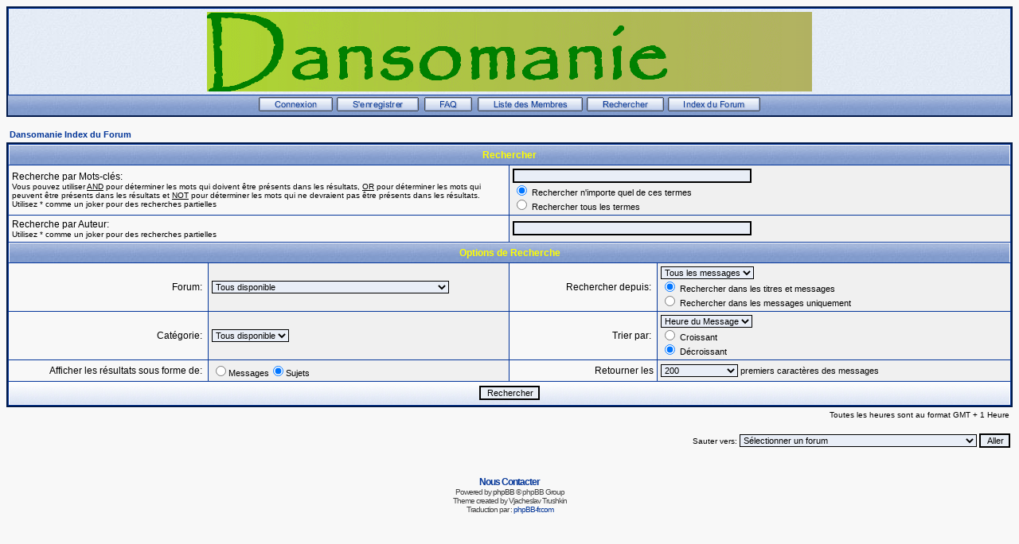

--- FILE ---
content_type: text/html
request_url: http://www.forum-dansomanie.net/forum/search.php?sid=365e2561e774293ed506f89e295fbbfe
body_size: 14218
content:
<!DOCTYPE HTML PUBLIC "-//W3C//DTD HTML 4.01 Transitional//EN">
<html dir="LTR">
<head>
<meta http-equiv="Content-Type" content="text/html; charset=ISO-8859-1" />
<meta http-equiv="Content-Style-Type" content="text/css" />
<meta name="Author" content="webmaster@trushkin.net" />
<title>Dansomanie :: Rechercher</title>
<link rel="stylesheet" href="templates/Classic/Classic.css" type="text/css" />
<style type="text/css">
<!--
/* Specifiy background images for selected styles
   This can't be done within the external style sheet as NS4 sees image paths relative to
   the page which called the style sheet (i.e. this page in the root phpBB directory)
   whereas all other browsers see image paths relative to the style sheet. Stupid NS again!
*/
TH, TD.th	{ background-image: url(templates/Classic/images/cell1l.jpg) }
TH.thCornerR	{ background-image: url(templates/Classic/images/cell1r.jpg) }
TD.rowpic	{ background-image: url(templates/Classic/images/cell2r.jpg); background-repeat: repeat-y }
TD.cat,TD.catHead,TD.catSides,TD.catLeft,TD.catBottom { background-image: url(templates/Classic/images/cell2l.jpg) }
TD.catRight { background-image: url(templates/Classic/images/cell2r.jpg) }
TD.bodyline	{ background-image: url(templates/Classic/images/mainbg.jpg) }

/* Import the fancy styles for IE only (NS4.x doesn't use the @import function) */
@import url("templates/Classic/formIE.css");
-->
</style>
<script language="javascript" type="text/javascript">
<!--

 function changeImages()
 {
  if (document.images)
  {
   for (var i=0; i<changeImages.arguments.length; i+=2)
   {
    document[changeImages.arguments[i]].src = changeImages.arguments[i+1];
   }
  }
 }

 var PreloadFlag = false;

 function newImage(arg)
 {
  if (document.images)
  {
   rslt = new Image();
   rslt.src = arg;
   return rslt;
  }
 }

 function PreloadImages()
 {
  if (document.images)
  {
	// preload all rollover images
	img0 = newImage('templates/Classic/images/lang_/btn_login_on.gif');
	img1 = newImage('templates/Classic/images/lang_/btn_register_on.gif');
	img6 = newImage('templates/Classic/images/lang_/btn_faq_on.gif');
	img7 = newImage('templates/Classic/images/lang_/btn_search_on.gif');
	img8 = newImage('templates/Classic/images/lang_/btn_users_on.gif');
	img9 = newImage('templates/Classic/images/lang_/btn_index_on.gif');
	PreloadFlag = true;
  }
  return true;
 }

//-->
</script>
</head>
<body bgcolor="#F8F8F8" text="#000000" link="#043698" vlink="#003090" onload="PreloadImages();">

<link rel="top" href="./index.php?sid=ac58be2c6f17946a44139ef6b3aa697c" title="Dansomanie Index du Forum" />
<link rel="search" href="./search.php?sid=ac58be2c6f17946a44139ef6b3aa697c" title="Rechercher" />
<link rel="help" href="./faq.php?sid=ac58be2c6f17946a44139ef6b3aa697c" title="FAQ" />
<link rel="author" href="./memberlist.php?sid=ac58be2c6f17946a44139ef6b3aa697c" title="Liste des Membres" />

<a name="top"></a>
<table width="100%" cellspacing="0" cellpadding="2" border="0" align="center" class="forumline">
	<tr>
		<td class="bodyline">
		<table width="100%" cellspacing="0" cellpadding="0" border="0">
			<tr>
				<td align="center" valign="top"><a href="http://www.dansomanie.net"><img src="templates/Classic/images/logo_phpBB.gif" border="0" alt="Dansomanie Index du Forum" vspace="2" /></a></td>
			</tr>
			<!--<tr>
				<td align="center" width="100%" valign="middle"><span class="maintitle">Dansomanie</span><br />
				<span class="subtitle">Dansomanie<br />&nbsp;</span></td>
			</tr>-->
		</table>
		</td></tr>
			<tr>
				<td align="center" width="100%" valign="middle" class="th">
					<span class="mainmenu">
						<a title="Connexion" href="login.php?sid=ac58be2c6f17946a44139ef6b3aa697c" class="mainmenu" onmouseover="changeImages('btn_top_login', 'templates/Classic/images/lang_/btn_login_on.gif'); return true;" onmouseout="changeImages('btn_top_login', 'templates/Classic/images/lang_/btn_login.gif'); return true;"><img name="btn_top_login" src="templates/Classic/images/lang_/btn_login.gif" height="18" border="0" alt="Connexion" hspace="1" /></a>
						<a title="S'enregistrer" href="profile.php?mode=register&amp;sid=ac58be2c6f17946a44139ef6b3aa697c" class="mainmenu" onmouseover="changeImages('btn_top_register', 'templates/Classic/images/lang_/btn_register_on.gif'); return true;" onmouseout="changeImages('btn_top_register', 'templates/Classic/images/lang_/btn_register.gif'); return true;"><img name="btn_top_register" src="templates/Classic/images/lang_/btn_register.gif" height="18" border="0" alt="S'enregistrer" hspace="1" /></a>
						<a title="FAQ" href="faq.php?sid=ac58be2c6f17946a44139ef6b3aa697c" class="mainmenu" onmouseover="changeImages('btn_top_faq', 'templates/Classic/images/lang_/btn_faq_on.gif'); return true;" onmouseout="changeImages('btn_top_faq', 'templates/Classic/images/lang_/btn_faq.gif'); return true;"><img name="btn_top_faq" src="templates/Classic/images/lang_/btn_faq.gif" height="18" border="0" alt="FAQ" hspace="3" /></a>
						<a title="Liste des Membres" href="memberlist.php?sid=ac58be2c6f17946a44139ef6b3aa697c" class="mainmenu" onmouseover="changeImages('btn_top_users', 'templates/Classic/images/lang_/btn_users_on.gif'); return true;" onmouseout="changeImages('btn_top_users', 'templates/Classic/images/lang_/btn_users.gif'); return true;"><img name="btn_top_users" src="templates/Classic/images/lang_/btn_users.gif" height="18" border="0" alt="Liste des Membres" hspace="1" /></a>
						<a title="Rechercher" href="search.php?sid=ac58be2c6f17946a44139ef6b3aa697c" class="mainmenu" onmouseover="changeImages('btn_top_search', 'templates/Classic/images/lang_/btn_search_on.gif'); return true;" onmouseout="changeImages('btn_top_search', 'templates/Classic/images/lang_/btn_search.gif'); return true;"><img name="btn_top_search" src="templates/Classic/images/lang_/btn_search.gif" height="18" border="0" alt="Rechercher" hspace="1" /></a>
						<a title="Dansomanie Index du Forum" href="index.php?sid=ac58be2c6f17946a44139ef6b3aa697c" class="mainmenu" onmouseover="changeImages('btn_top_index', 'templates/Classic/images/lang_/btn_index_on.gif'); return true;" onmouseout="changeImages('btn_top_index', 'templates/Classic/images/lang_/btn_index.gif'); return true;"><img name="btn_top_index" src="templates/Classic/images/lang_/btn_index.gif" height="18" border="0" alt="Dansomanie Index du Forum" hspace="1" /></a>
					</span>
					</td></tr>
				</table>

		<br />

<form action="search.php?mode=results&amp;sid=ac58be2c6f17946a44139ef6b3aa697c" method="POST"><table width="100%" cellspacing="2" cellpadding="2" border="0" align="center">
	<tr>
		<td align="left"><span class="nav"><a href="index.php?sid=ac58be2c6f17946a44139ef6b3aa697c" class="nav">Dansomanie Index du Forum</a></span></td>
	</tr>
</table>

<table class="forumline" width="100%" cellpadding="4" cellspacing="1" border="0">
	<tr>
		<th class="thHead" colspan="4" height="25">Rechercher</th>
	</tr>
	<tr>
		<td class="row1" colspan="2" width="50%"><span class="gen">Recherche par Mots-clés:</span><br /><span class="gensmall">Vous pouvez utiliser <u>AND</u> pour déterminer les mots qui doivent être présents dans les résultats, <u>OR</u> pour déterminer les mots qui peuvent être présents dans les résultats et <u>NOT</u> pour déterminer les mots qui ne devraient pas être présents dans les résultats. Utilisez * comme un joker pour des recherches partielles</span></td>
		<td class="row2" colspan="2" valign="top"><span class="genmed"><input type="text" style="width: 300px" class="post" name="search_keywords" size="30" /><br /><input type="radio" name="search_terms" value="any" checked="checked" /> Rechercher n'importe quel de ces termes<br /><input type="radio" name="search_terms" value="all" /> Rechercher tous les termes</span></td>
	</tr>
	<tr>
		<td class="row1" colspan="2"><span class="gen">Recherche par Auteur:</span><br /><span class="gensmall">Utilisez * comme un joker pour des recherches partielles</span></td>
		<td class="row2" colspan="2" valign="middle"><span class="genmed"><input type="text" style="width: 300px" class="post" name="search_author" size="30" /></span></td>
	</tr>
	<tr>
		<th class="thHead" colspan="4" height="25">Options de Recherche</th>
	</tr>
	<tr>
		<td class="row1" align="right"><span class="gen">Forum:&nbsp;</span></td>
		<td class="row2"><span class="genmed"><select class="post" name="search_forum"><option value="-1">Tous disponible</option><option value="2">Tout sur la danse</option><option value="12">Annonces diverses - Stages</option><option value="10">La presse au quotidien</option><option value="5">Interviews et reportages : Archives</option><option value="9">Critiques et comptes-rendus : Archives</option><option value="4">Festival Bournonville 2005</option><option value="8">&#12480;&#12531;&#12477;&#12510;&#12491; &#26085;&#26412;&#35486;&#12496;&#12540;&#12472;&#12519;&#12531;- Dansomanie en Japonais</option></select></span></td>
		<td class="row1" align="right" nowrap="nowrap"><span class="gen">Rechercher depuis:&nbsp;</span></td>
		<td class="row2" valign="middle"><span class="genmed"><select class="post" name="search_time"><option value="0" selected="selected">Tous les messages</option><option value="1">1 Jour</option><option value="7">7 Jours</option><option value="14">2 Semaines</option><option value="30">1 Mois</option><option value="90">3 Mois</option><option value="180">6 Mois</option><option value="364">1 An</option></select><br /><input type="radio" name="search_fields" value="all" checked="checked" /> Rechercher dans les titres et messages<br /><input type="radio" name="search_fields" value="msgonly" /> Rechercher dans les messages uniquement</span></td>
	</tr>
	<tr>
		<td class="row1" align="right"><span class="gen">Catégorie:&nbsp;</span></td>
		<td class="row2"><span class="genmed"><select class="post" name="search_cat"><option value="-1">Tous disponible</option><option value="1">Dansomanie</option>
		</select></span></td>
		<td class="row1" align="right"><span class="gen">Trier par:&nbsp;</span></td>
		<td class="row2" valign="middle" nowrap="nowrap"><span class="genmed"><select class="post" name="sort_by"><option value="0">Heure du Message</option><option value="1">Sujet du Message</option><option value="2">Titre du Sujet</option><option value="3">Auteur</option><option value="4">Forum</option></select><br /><input type="radio" name="sort_dir" value="ASC" /> Croissant<br /><input type="radio" name="sort_dir" value="DESC" checked /> Décroissant</span>&nbsp;</td>
	</tr>
	<tr>
		<td class="row1" align="right" nowrap="nowrap"><span class="gen">Afficher les résultats sous forme de:&nbsp;</span></td>
		<td class="row2" nowrap="nowrap"><input type="radio" name="show_results" value="posts" /><span class="genmed">Messages<input type="radio" name="show_results" value="topics" checked="checked" />Sujets</span></td>
		<td class="row1" align="right"><span class="gen">Retourner les</span></td>
		<td class="row2"><span class="genmed"><select class="post" name="return_chars"><option value="-1">Tous disponible</option><option value="0">0</option><option value="25">25</option><option value="50">50</option><option value="100">100</option><option value="200" selected="selected">200</option><option value="300">300</option><option value="400">400</option><option value="500">500</option><option value="600">600</option><option value="700">700</option><option value="800">800</option><option value="900">900</option><option value="1000">1000</option></select> premiers caractères des messages</span></td>
	</tr>
	<tr>
		<td class="catBottom" colspan="4" align="center" height="28"><input class="liteoption" type="submit" value="Rechercher" /></td>
	</tr>
</table>

<table width="100%" cellspacing="2" cellpadding="2" border="0" align="center">
	<tr>
		<td align="right" valign="middle"><span class="gensmall">Toutes les heures sont au format GMT + 1 Heure</span></td>
	</tr>
</table></form>

<table width="100%" border="0">
	<tr>
		<td align="right" valign="top">
<form method="get" name="jumpbox" action="viewforum.php?sid=ac58be2c6f17946a44139ef6b3aa697c" onSubmit="if(document.jumpbox.f.value == -1){return false;}"><table cellspacing="0" cellpadding="0" border="0">
	<tr>
		<td nowrap="nowrap"><span class="gensmall">Sauter vers:&nbsp;<select name="f" onchange="if(this.options[this.selectedIndex].value != -1){ forms['jumpbox'].submit() }"><option value="-1">Sélectionner un forum</option><option value="-1">&nbsp;</option><option value="-1">Dansomanie</option><option value="-1">----------------</option><option value="2">Tout sur la danse</option><option value="12">Annonces diverses - Stages</option><option value="10">La presse au quotidien</option><option value="5">Interviews et reportages : Archives</option><option value="9">Critiques et comptes-rendus : Archives</option><option value="4">Festival Bournonville 2005</option><option value="8">&#12480;&#12531;&#12477;&#12510;&#12491; &#26085;&#26412;&#35486;&#12496;&#12540;&#12472;&#12519;&#12531;- Dansomanie en Japonais</option></select><input type="hidden" name="sid" value="ac58be2c6f17946a44139ef6b3aa697c" />&nbsp;<input type="submit" value="Aller" class="liteoption" /></span></td>
	</tr>
</table></form>

</td>
	</tr>
</table>


<div align="center"><span class="copyright"><br /><br />
<!--
	We request you retain the full copyright notice below including the link to www.phpbb.com.
	This not only gives respect to the large amount of time given freely by the developers
	but also helps build interest, traffic and use of phpBB 2.0. If you cannot (for good
	reason) retain the full copyright we request you at least leave in place the
	Powered by phpBB 2.0.6 line, with phpBB linked to www.phpbb.com. If you refuse
	to include even this then support on our forums may be affected.

	The phpBB Group : 2002
// -->
<a href="mailto:dansomanie@netcourrier.com" class="forumlink">Nous Contacter</a><br />Powered by <a href="http://www.phpbb.com/" target="_phpbb" class="copyright">phpBB</a> &copy; phpBB Group<br />Theme created by Vjacheslav Trushkin</a><br />Traduction par : <a href="http://www.phpbb-fr.com/" target="_blank">phpBB-fr.com</a></span></div>
